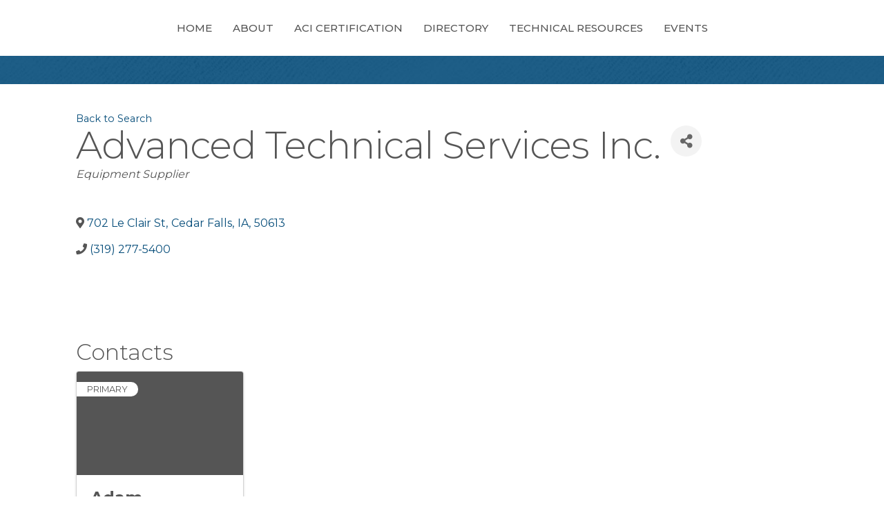

--- FILE ---
content_type: text/plain
request_url: https://www.google-analytics.com/j/collect?v=1&_v=j102&a=1316887148&t=pageview&_s=1&dl=https%3A%2F%2Fmembers.armofmn.com%2Fmemberdirectory%2FDetails%2Fadvanced-technical-services-inc-1775267&ul=en-us%40posix&dt=Advanced%20Technical%20Services%20Inc.%20-%20Aggregate%20and%20Ready%20Mix%20Association%20of%20Minnesota&sr=1280x720&vp=1280x720&_u=IEBAAEABAAAAACAAI~&jid=1645354441&gjid=1099445723&cid=949474681.1769101771&tid=UA-41910561-1&_gid=1087692361.1769101771&_r=1&_slc=1&z=321088840
body_size: -451
content:
2,cG-RRB6PKTFYC